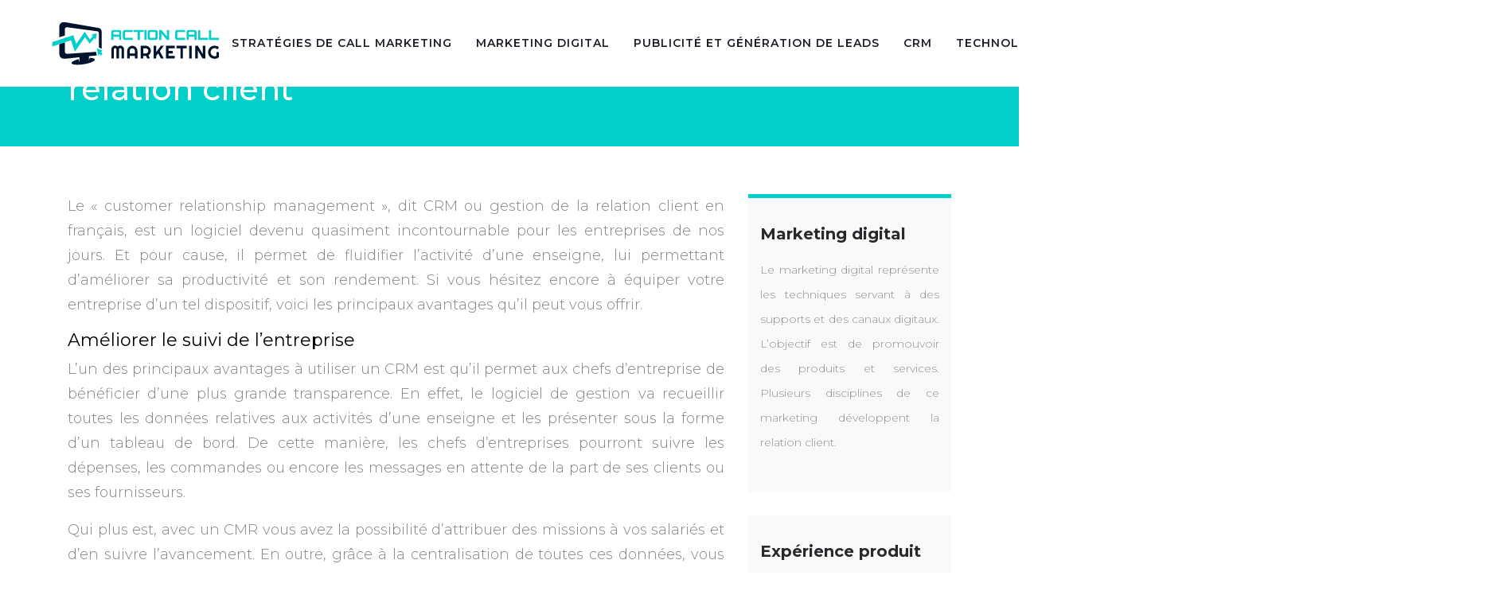

--- FILE ---
content_type: text/html; charset=UTF-8
request_url: https://www.action-call-marketing.com/3-avantages-d-utiliser-un-crm-pour-optimiser-la-relation-client/
body_size: 8701
content:
<!DOCTYPE html>
<html>
<head lang="fr-FR">
<meta charset="UTF-8">
<meta name="viewport" content="width=device-width">
<link rel="shortcut icon" href="https://www.action-call-marketing.com/wp-content/uploads/2022/02/action-call-marketing-favicon.svg" /><link val="xtra-agency" ver="v 3.18.4" />
<meta name='robots' content='max-image-preview:large' />
<link rel='dns-prefetch' href='//fonts.googleapis.com' />
<link rel='dns-prefetch' href='//stackpath.bootstrapcdn.com' />
<title>Les principaux avantages de recourir à un CRM</title><meta name="description" content="Les logiciels de relation client ont le vent en poupe en ce moment. Et pour cause, ils offrent des avantages non négligeables aux entreprises."><link rel="alternate" title="oEmbed (JSON)" type="application/json+oembed" href="https://www.action-call-marketing.com/wp-json/oembed/1.0/embed?url=https%3A%2F%2Fwww.action-call-marketing.com%2F3-avantages-d-utiliser-un-crm-pour-optimiser-la-relation-client%2F" />
<link rel="alternate" title="oEmbed (XML)" type="text/xml+oembed" href="https://www.action-call-marketing.com/wp-json/oembed/1.0/embed?url=https%3A%2F%2Fwww.action-call-marketing.com%2F3-avantages-d-utiliser-un-crm-pour-optimiser-la-relation-client%2F&#038;format=xml" />
<style id='wp-img-auto-sizes-contain-inline-css' type='text/css'>
img:is([sizes=auto i],[sizes^="auto," i]){contain-intrinsic-size:3000px 1500px}
/*# sourceURL=wp-img-auto-sizes-contain-inline-css */
</style>
<style id='wp-block-library-inline-css' type='text/css'>
:root{--wp-block-synced-color:#7a00df;--wp-block-synced-color--rgb:122,0,223;--wp-bound-block-color:var(--wp-block-synced-color);--wp-editor-canvas-background:#ddd;--wp-admin-theme-color:#007cba;--wp-admin-theme-color--rgb:0,124,186;--wp-admin-theme-color-darker-10:#006ba1;--wp-admin-theme-color-darker-10--rgb:0,107,160.5;--wp-admin-theme-color-darker-20:#005a87;--wp-admin-theme-color-darker-20--rgb:0,90,135;--wp-admin-border-width-focus:2px}@media (min-resolution:192dpi){:root{--wp-admin-border-width-focus:1.5px}}.wp-element-button{cursor:pointer}:root .has-very-light-gray-background-color{background-color:#eee}:root .has-very-dark-gray-background-color{background-color:#313131}:root .has-very-light-gray-color{color:#eee}:root .has-very-dark-gray-color{color:#313131}:root .has-vivid-green-cyan-to-vivid-cyan-blue-gradient-background{background:linear-gradient(135deg,#00d084,#0693e3)}:root .has-purple-crush-gradient-background{background:linear-gradient(135deg,#34e2e4,#4721fb 50%,#ab1dfe)}:root .has-hazy-dawn-gradient-background{background:linear-gradient(135deg,#faaca8,#dad0ec)}:root .has-subdued-olive-gradient-background{background:linear-gradient(135deg,#fafae1,#67a671)}:root .has-atomic-cream-gradient-background{background:linear-gradient(135deg,#fdd79a,#004a59)}:root .has-nightshade-gradient-background{background:linear-gradient(135deg,#330968,#31cdcf)}:root .has-midnight-gradient-background{background:linear-gradient(135deg,#020381,#2874fc)}:root{--wp--preset--font-size--normal:16px;--wp--preset--font-size--huge:42px}.has-regular-font-size{font-size:1em}.has-larger-font-size{font-size:2.625em}.has-normal-font-size{font-size:var(--wp--preset--font-size--normal)}.has-huge-font-size{font-size:var(--wp--preset--font-size--huge)}.has-text-align-center{text-align:center}.has-text-align-left{text-align:left}.has-text-align-right{text-align:right}.has-fit-text{white-space:nowrap!important}#end-resizable-editor-section{display:none}.aligncenter{clear:both}.items-justified-left{justify-content:flex-start}.items-justified-center{justify-content:center}.items-justified-right{justify-content:flex-end}.items-justified-space-between{justify-content:space-between}.screen-reader-text{border:0;clip-path:inset(50%);height:1px;margin:-1px;overflow:hidden;padding:0;position:absolute;width:1px;word-wrap:normal!important}.screen-reader-text:focus{background-color:#ddd;clip-path:none;color:#444;display:block;font-size:1em;height:auto;left:5px;line-height:normal;padding:15px 23px 14px;text-decoration:none;top:5px;width:auto;z-index:100000}html :where(.has-border-color){border-style:solid}html :where([style*=border-top-color]){border-top-style:solid}html :where([style*=border-right-color]){border-right-style:solid}html :where([style*=border-bottom-color]){border-bottom-style:solid}html :where([style*=border-left-color]){border-left-style:solid}html :where([style*=border-width]){border-style:solid}html :where([style*=border-top-width]){border-top-style:solid}html :where([style*=border-right-width]){border-right-style:solid}html :where([style*=border-bottom-width]){border-bottom-style:solid}html :where([style*=border-left-width]){border-left-style:solid}html :where(img[class*=wp-image-]){height:auto;max-width:100%}:where(figure){margin:0 0 1em}html :where(.is-position-sticky){--wp-admin--admin-bar--position-offset:var(--wp-admin--admin-bar--height,0px)}@media screen and (max-width:600px){html :where(.is-position-sticky){--wp-admin--admin-bar--position-offset:0px}}

/*# sourceURL=wp-block-library-inline-css */
</style><style id='global-styles-inline-css' type='text/css'>
:root{--wp--preset--aspect-ratio--square: 1;--wp--preset--aspect-ratio--4-3: 4/3;--wp--preset--aspect-ratio--3-4: 3/4;--wp--preset--aspect-ratio--3-2: 3/2;--wp--preset--aspect-ratio--2-3: 2/3;--wp--preset--aspect-ratio--16-9: 16/9;--wp--preset--aspect-ratio--9-16: 9/16;--wp--preset--color--black: #000000;--wp--preset--color--cyan-bluish-gray: #abb8c3;--wp--preset--color--white: #ffffff;--wp--preset--color--pale-pink: #f78da7;--wp--preset--color--vivid-red: #cf2e2e;--wp--preset--color--luminous-vivid-orange: #ff6900;--wp--preset--color--luminous-vivid-amber: #fcb900;--wp--preset--color--light-green-cyan: #7bdcb5;--wp--preset--color--vivid-green-cyan: #00d084;--wp--preset--color--pale-cyan-blue: #8ed1fc;--wp--preset--color--vivid-cyan-blue: #0693e3;--wp--preset--color--vivid-purple: #9b51e0;--wp--preset--gradient--vivid-cyan-blue-to-vivid-purple: linear-gradient(135deg,rgb(6,147,227) 0%,rgb(155,81,224) 100%);--wp--preset--gradient--light-green-cyan-to-vivid-green-cyan: linear-gradient(135deg,rgb(122,220,180) 0%,rgb(0,208,130) 100%);--wp--preset--gradient--luminous-vivid-amber-to-luminous-vivid-orange: linear-gradient(135deg,rgb(252,185,0) 0%,rgb(255,105,0) 100%);--wp--preset--gradient--luminous-vivid-orange-to-vivid-red: linear-gradient(135deg,rgb(255,105,0) 0%,rgb(207,46,46) 100%);--wp--preset--gradient--very-light-gray-to-cyan-bluish-gray: linear-gradient(135deg,rgb(238,238,238) 0%,rgb(169,184,195) 100%);--wp--preset--gradient--cool-to-warm-spectrum: linear-gradient(135deg,rgb(74,234,220) 0%,rgb(151,120,209) 20%,rgb(207,42,186) 40%,rgb(238,44,130) 60%,rgb(251,105,98) 80%,rgb(254,248,76) 100%);--wp--preset--gradient--blush-light-purple: linear-gradient(135deg,rgb(255,206,236) 0%,rgb(152,150,240) 100%);--wp--preset--gradient--blush-bordeaux: linear-gradient(135deg,rgb(254,205,165) 0%,rgb(254,45,45) 50%,rgb(107,0,62) 100%);--wp--preset--gradient--luminous-dusk: linear-gradient(135deg,rgb(255,203,112) 0%,rgb(199,81,192) 50%,rgb(65,88,208) 100%);--wp--preset--gradient--pale-ocean: linear-gradient(135deg,rgb(255,245,203) 0%,rgb(182,227,212) 50%,rgb(51,167,181) 100%);--wp--preset--gradient--electric-grass: linear-gradient(135deg,rgb(202,248,128) 0%,rgb(113,206,126) 100%);--wp--preset--gradient--midnight: linear-gradient(135deg,rgb(2,3,129) 0%,rgb(40,116,252) 100%);--wp--preset--font-size--small: 13px;--wp--preset--font-size--medium: 20px;--wp--preset--font-size--large: 36px;--wp--preset--font-size--x-large: 42px;--wp--preset--spacing--20: 0.44rem;--wp--preset--spacing--30: 0.67rem;--wp--preset--spacing--40: 1rem;--wp--preset--spacing--50: 1.5rem;--wp--preset--spacing--60: 2.25rem;--wp--preset--spacing--70: 3.38rem;--wp--preset--spacing--80: 5.06rem;--wp--preset--shadow--natural: 6px 6px 9px rgba(0, 0, 0, 0.2);--wp--preset--shadow--deep: 12px 12px 50px rgba(0, 0, 0, 0.4);--wp--preset--shadow--sharp: 6px 6px 0px rgba(0, 0, 0, 0.2);--wp--preset--shadow--outlined: 6px 6px 0px -3px rgb(255, 255, 255), 6px 6px rgb(0, 0, 0);--wp--preset--shadow--crisp: 6px 6px 0px rgb(0, 0, 0);}:where(.is-layout-flex){gap: 0.5em;}:where(.is-layout-grid){gap: 0.5em;}body .is-layout-flex{display: flex;}.is-layout-flex{flex-wrap: wrap;align-items: center;}.is-layout-flex > :is(*, div){margin: 0;}body .is-layout-grid{display: grid;}.is-layout-grid > :is(*, div){margin: 0;}:where(.wp-block-columns.is-layout-flex){gap: 2em;}:where(.wp-block-columns.is-layout-grid){gap: 2em;}:where(.wp-block-post-template.is-layout-flex){gap: 1.25em;}:where(.wp-block-post-template.is-layout-grid){gap: 1.25em;}.has-black-color{color: var(--wp--preset--color--black) !important;}.has-cyan-bluish-gray-color{color: var(--wp--preset--color--cyan-bluish-gray) !important;}.has-white-color{color: var(--wp--preset--color--white) !important;}.has-pale-pink-color{color: var(--wp--preset--color--pale-pink) !important;}.has-vivid-red-color{color: var(--wp--preset--color--vivid-red) !important;}.has-luminous-vivid-orange-color{color: var(--wp--preset--color--luminous-vivid-orange) !important;}.has-luminous-vivid-amber-color{color: var(--wp--preset--color--luminous-vivid-amber) !important;}.has-light-green-cyan-color{color: var(--wp--preset--color--light-green-cyan) !important;}.has-vivid-green-cyan-color{color: var(--wp--preset--color--vivid-green-cyan) !important;}.has-pale-cyan-blue-color{color: var(--wp--preset--color--pale-cyan-blue) !important;}.has-vivid-cyan-blue-color{color: var(--wp--preset--color--vivid-cyan-blue) !important;}.has-vivid-purple-color{color: var(--wp--preset--color--vivid-purple) !important;}.has-black-background-color{background-color: var(--wp--preset--color--black) !important;}.has-cyan-bluish-gray-background-color{background-color: var(--wp--preset--color--cyan-bluish-gray) !important;}.has-white-background-color{background-color: var(--wp--preset--color--white) !important;}.has-pale-pink-background-color{background-color: var(--wp--preset--color--pale-pink) !important;}.has-vivid-red-background-color{background-color: var(--wp--preset--color--vivid-red) !important;}.has-luminous-vivid-orange-background-color{background-color: var(--wp--preset--color--luminous-vivid-orange) !important;}.has-luminous-vivid-amber-background-color{background-color: var(--wp--preset--color--luminous-vivid-amber) !important;}.has-light-green-cyan-background-color{background-color: var(--wp--preset--color--light-green-cyan) !important;}.has-vivid-green-cyan-background-color{background-color: var(--wp--preset--color--vivid-green-cyan) !important;}.has-pale-cyan-blue-background-color{background-color: var(--wp--preset--color--pale-cyan-blue) !important;}.has-vivid-cyan-blue-background-color{background-color: var(--wp--preset--color--vivid-cyan-blue) !important;}.has-vivid-purple-background-color{background-color: var(--wp--preset--color--vivid-purple) !important;}.has-black-border-color{border-color: var(--wp--preset--color--black) !important;}.has-cyan-bluish-gray-border-color{border-color: var(--wp--preset--color--cyan-bluish-gray) !important;}.has-white-border-color{border-color: var(--wp--preset--color--white) !important;}.has-pale-pink-border-color{border-color: var(--wp--preset--color--pale-pink) !important;}.has-vivid-red-border-color{border-color: var(--wp--preset--color--vivid-red) !important;}.has-luminous-vivid-orange-border-color{border-color: var(--wp--preset--color--luminous-vivid-orange) !important;}.has-luminous-vivid-amber-border-color{border-color: var(--wp--preset--color--luminous-vivid-amber) !important;}.has-light-green-cyan-border-color{border-color: var(--wp--preset--color--light-green-cyan) !important;}.has-vivid-green-cyan-border-color{border-color: var(--wp--preset--color--vivid-green-cyan) !important;}.has-pale-cyan-blue-border-color{border-color: var(--wp--preset--color--pale-cyan-blue) !important;}.has-vivid-cyan-blue-border-color{border-color: var(--wp--preset--color--vivid-cyan-blue) !important;}.has-vivid-purple-border-color{border-color: var(--wp--preset--color--vivid-purple) !important;}.has-vivid-cyan-blue-to-vivid-purple-gradient-background{background: var(--wp--preset--gradient--vivid-cyan-blue-to-vivid-purple) !important;}.has-light-green-cyan-to-vivid-green-cyan-gradient-background{background: var(--wp--preset--gradient--light-green-cyan-to-vivid-green-cyan) !important;}.has-luminous-vivid-amber-to-luminous-vivid-orange-gradient-background{background: var(--wp--preset--gradient--luminous-vivid-amber-to-luminous-vivid-orange) !important;}.has-luminous-vivid-orange-to-vivid-red-gradient-background{background: var(--wp--preset--gradient--luminous-vivid-orange-to-vivid-red) !important;}.has-very-light-gray-to-cyan-bluish-gray-gradient-background{background: var(--wp--preset--gradient--very-light-gray-to-cyan-bluish-gray) !important;}.has-cool-to-warm-spectrum-gradient-background{background: var(--wp--preset--gradient--cool-to-warm-spectrum) !important;}.has-blush-light-purple-gradient-background{background: var(--wp--preset--gradient--blush-light-purple) !important;}.has-blush-bordeaux-gradient-background{background: var(--wp--preset--gradient--blush-bordeaux) !important;}.has-luminous-dusk-gradient-background{background: var(--wp--preset--gradient--luminous-dusk) !important;}.has-pale-ocean-gradient-background{background: var(--wp--preset--gradient--pale-ocean) !important;}.has-electric-grass-gradient-background{background: var(--wp--preset--gradient--electric-grass) !important;}.has-midnight-gradient-background{background: var(--wp--preset--gradient--midnight) !important;}.has-small-font-size{font-size: var(--wp--preset--font-size--small) !important;}.has-medium-font-size{font-size: var(--wp--preset--font-size--medium) !important;}.has-large-font-size{font-size: var(--wp--preset--font-size--large) !important;}.has-x-large-font-size{font-size: var(--wp--preset--font-size--x-large) !important;}
/*# sourceURL=global-styles-inline-css */
</style>

<style id='classic-theme-styles-inline-css' type='text/css'>
/*! This file is auto-generated */
.wp-block-button__link{color:#fff;background-color:#32373c;border-radius:9999px;box-shadow:none;text-decoration:none;padding:calc(.667em + 2px) calc(1.333em + 2px);font-size:1.125em}.wp-block-file__button{background:#32373c;color:#fff;text-decoration:none}
/*# sourceURL=/wp-includes/css/classic-themes.min.css */
</style>
<link rel='stylesheet' id='sow-image-default-4e6925654b7a-css' href='https://www.action-call-marketing.com/wp-content/uploads/siteorigin-widgets/sow-image-default-4e6925654b7a.css?ver=8e6fab0b82e86c32205118a49f6ff48e' type='text/css' media='all' />
<link rel='stylesheet' id='sow-google-font-montserrat-css' href='https://fonts.googleapis.com/css?family=Montserrat%3A700&#038;ver=8e6fab0b82e86c32205118a49f6ff48e' type='text/css' media='all' />
<link rel='stylesheet' id='sow-headline-default-44526dd6605a-css' href='https://www.action-call-marketing.com/wp-content/uploads/siteorigin-widgets/sow-headline-default-44526dd6605a.css?ver=8e6fab0b82e86c32205118a49f6ff48e' type='text/css' media='all' />
<link rel='stylesheet' id='default-css' href='https://www.action-call-marketing.com/wp-content/themes/factory-templates-3/style.css?ver=8e6fab0b82e86c32205118a49f6ff48e' type='text/css' media='all' />
<link rel='stylesheet' id='bootstrap4-css' href='https://www.action-call-marketing.com/wp-content/themes/factory-templates-3/css/bootstrap4/bootstrap.min.css?ver=8e6fab0b82e86c32205118a49f6ff48e' type='text/css' media='all' />
<link rel='stylesheet' id='font-awesome-css' href='https://stackpath.bootstrapcdn.com/font-awesome/4.7.0/css/font-awesome.min.css?ver=8e6fab0b82e86c32205118a49f6ff48e' type='text/css' media='all' />
<link rel='stylesheet' id='global-css' href='https://www.action-call-marketing.com/wp-content/themes/factory-templates-3/css/global.css?ver=8e6fab0b82e86c32205118a49f6ff48e' type='text/css' media='all' />
<link rel='stylesheet' id='style-css' href='https://www.action-call-marketing.com/wp-content/themes/factory-templates-3/css/template.css?ver=8e6fab0b82e86c32205118a49f6ff48e' type='text/css' media='all' />
<link rel='stylesheet' id='animate-css-css' href='https://www.action-call-marketing.com/wp-content/themes/factory-templates-3/includes/admin/css/animate.min.css?ver=8e6fab0b82e86c32205118a49f6ff48e' type='text/css' media='all' />
<script type="text/javascript" src="https://www.action-call-marketing.com/wp-content/themes/factory-templates-3/js/jquery.min.js?ver=8e6fab0b82e86c32205118a49f6ff48e" id="jquery-js"></script>
<link rel="https://api.w.org/" href="https://www.action-call-marketing.com/wp-json/" /><link rel="alternate" title="JSON" type="application/json" href="https://www.action-call-marketing.com/wp-json/wp/v2/posts/368" /><link rel="EditURI" type="application/rsd+xml" title="RSD" href="https://www.action-call-marketing.com/xmlrpc.php?rsd" />
<link rel="canonical" href="https://www.action-call-marketing.com/3-avantages-d-utiliser-un-crm-pour-optimiser-la-relation-client/" />
<link rel='shortlink' href='https://www.action-call-marketing.com/?p=368' />
<meta name="google-site-verification" content="7kLxGN3SHy0sElGYTZV8_cmAcXgLveF4jcBTUxS11-0" />
<style type="text/css">
  
.default_color_background,.menu-bars{background-color : #16D3CD }
.default_color_text,a,h1 span,h2 span,h3 span,h4 span,h5 span,h6 span{color :#16D3CD }
.navigation li a,.navigation li.disabled,.navigation li.active a,.owl-dots .owl-dot.active span,.owl-dots .owl-dot:hover span{background-color: #16D3CD;}
.block-spc{border-color:#16D3CD}
.default_color_border{border-color : #16D3CD }
.fa-bars,.overlay-nav .close{color: #16D3CD;}
nav li a:after{background-color: #16D3CD;}
a{color : #16D3CD }
a:hover{color : #039691 }
.archive h2 a{color :#1d1f28}
.main-menu,.bottom-menu{background-color:#ffffff;}
body:not(.home) .main-menu{position: absolute;}
@media (max-width: 1199px){.main-menu{background-color:#ffffff;}}
.sub-menu,.sliding-menu{background-color:#1d1f28;}
.main-menu{box-shadow: none;-moz-box-shadow: none;-webkit-box-shadow: none;}
.main-menu{padding : 0px 0px }
.main-menu.scrolling-down{padding : 0px 0px!important; }
.main-menu.scrolling-down{-webkit-box-shadow: 0 2px 13px 0 rgba(0, 0, 0, .1);-moz-box-shadow: 0 2px 13px 0 rgba(0, 0, 0, .1);box-shadow: 0 2px 13px 0 rgba(0, 0, 0, .1);}   
nav li a{font-size:14px;}
nav li a{line-height:90px;}
nav li a{color:#1d1f28!important;}
.sub-menu a,.sliding-menu a{color:#666666!important;}
.archive h1{color:#ffffff!important;}
.archive h1,.single h1{text-align:left!important;}
.single h1{color:#ffffff!important;}
.archive .readmore{background-color:#02CFC9;}
.archive .readmore{color:#ffffff;}
.archive .readmore:hover{background-color:#111111;}
.archive .readmore:hover{color:#ffffff;}
.archive .readmore{padding:10px 18px;}
.scrolling-down .logo-main{display: none;}
.scrolling-down .logo-sticky{display:inline-block;}
.home .post-content p a{color:#16D3CD}
.home .post-content p a:hover{color:#039691}
.subheader{padding:40px 0px}
.fixed-top{position:absolute;}  
footer{padding:170px 0 0px}
footer #back_to_top{background-color:#1d1f28;}
footer #back_to_top i{color:#ffffff;}
footer #back_to_top {padding:4px 10px 4px;}
.single h2{font-size:22px!important}    
.single h3{font-size:18px!important}    
.single h4{font-size:15px!important}    
.single h5{font-size:15px!important}    
.single h6{font-size:15px!important}    
@media(max-width: 1024px){.main-menu.scrolling-down{position: fixed !important;}}
</style>
<link rel='stylesheet' id='sow-headline-default-23ed19326fa3-css' href='https://www.action-call-marketing.com/wp-content/uploads/siteorigin-widgets/sow-headline-default-23ed19326fa3.css?ver=8e6fab0b82e86c32205118a49f6ff48e' type='text/css' media='all' />
<link rel='stylesheet' id='siteorigin-panels-front-css' href='https://www.action-call-marketing.com/wp-content/plugins/siteorigin-panels/css/front-flex.min.css?ver=8e6fab0b82e86c32205118a49f6ff48e' type='text/css' media='all' />
</head>
<body class="wp-singular post-template-default single single-post postid-368 single-format-standard wp-theme-factory-templates-3 catid-9 " style="">	
<div class="normal-menu menu-to-right main-menu fixed-top">	
<div class="container-fluid pl-5 pr-5">

<nav class="navbar navbar-expand-xl pl-0 pr-0">

<a id="logo" href="https://www.action-call-marketing.com">
<img class="logo-main" src="https://www.action-call-marketing.com/wp-content/uploads/2022/02/action-call-marketing-logo-1.svg" alt="logo">
<img class="logo-sticky" src="https://www.action-call-marketing.com/wp-content/uploads/2022/02/action-call-marketing-logo-scroll.svg" alt="logo"></a>
	


<button class="navbar-toggler" type="button" data-toggle="collapse" data-target="#navbarsExample06" aria-controls="navbarsExample06" aria-expanded="false" aria-label="Toggle navigation">
<span class="navbar-toggler-icon">
<div class="menu_btn">	
<div class="menu-bars"></div>
<div class="menu-bars"></div>
<div class="menu-bars"></div>
</div>
</span>
</button> 
<div class="collapse navbar-collapse" id="navbarsExample06">
<ul id="main-menu" class="navbar-nav ml-auto"><li id="menu-item-417" class="menu-item menu-item-type-taxonomy menu-item-object-category"><a href="https://www.action-call-marketing.com/strategies-de-call-marketing/">Stratégies de call marketing</a></li>
<li id="menu-item-418" class="menu-item menu-item-type-taxonomy menu-item-object-category"><a href="https://www.action-call-marketing.com/marketing-digital/">Marketing digital</a></li>
<li id="menu-item-419" class="menu-item menu-item-type-taxonomy menu-item-object-category"><a href="https://www.action-call-marketing.com/publicite-et-generation-de-leads/">Publicité et génération de leads</a></li>
<li id="menu-item-420" class="menu-item menu-item-type-taxonomy menu-item-object-category current-post-ancestor current-menu-parent current-post-parent"><a href="https://www.action-call-marketing.com/crm/">CRM</a></li>
<li id="menu-item-421" class="menu-item menu-item-type-taxonomy menu-item-object-category"><a href="https://www.action-call-marketing.com/technologies-marketing/">Technologies marketing</a></li>
<li id="menu-item-422" class="menu-item menu-item-type-taxonomy menu-item-object-category"><a href="https://www.action-call-marketing.com/ux-et-design/">UX et Design</a></li>
<li id="menu-item-423" class="menu-item menu-item-type-taxonomy menu-item-object-category"><a href="https://www.action-call-marketing.com/vente-et-negociation/">Vente et négociation</a></li>
<li id="menu-item-424" class="menu-item menu-item-type-taxonomy menu-item-object-category"><a href="https://www.action-call-marketing.com/blog/">Blog</a></li>
</ul></div>
</nav>
</div>
</div>
<div class="main">
	<div class="subheader" style="background-position:center;background-color:#02CFC9">
<div id="mask" style=""></div>	<div class="container"><h1 class="title">3 avantages d&rsquo;utiliser un CRM pour optimiser la relation client</h1></div>
</div>
<div class="container">
<div class="row">
<div class="post-data col-md-9 col-lg-9 col-xs-12">
<div class="blog-post-content">
<p>Le « customer relationship management », dit CRM ou gestion de la relation client en français, est un logiciel devenu quasiment incontournable pour les entreprises de nos jours. Et pour cause, il permet de fluidifier l’activité d’une enseigne, lui permettant d’améliorer sa productivité et son rendement. Si vous hésitez encore à équiper votre entreprise d’un tel dispositif, voici les principaux avantages qu’il peut vous offrir.</p>
<h2>Améliorer le suivi de l’entreprise</h2>
<p>L’un des principaux avantages à utiliser un CRM est qu’il permet aux chefs d’entreprise de bénéficier d’une plus grande transparence. En effet, le logiciel de gestion va recueillir toutes les données relatives aux activités d’une enseigne et les présenter sous la forme d’un tableau de bord. De cette manière, les chefs d’entreprises pourront suivre les dépenses, les commandes ou encore les messages en attente de la part de ses clients ou ses fournisseurs.</p>
<p>Qui plus est, avec un CMR vous avez la possibilité d’attribuer des missions à vos salariés et d’en suivre l’avancement. En outre, grâce à la centralisation de toutes ces données, vous pouvez piloter plus facilement votre entreprise.</p>
<h2>Améliorer la cohésion et la productivité</h2>
<p>Toutes les données recueillies et centralisées par le CMR ne sont pas uniquement accessibles aux entreprises. Les salariés peuvent également les consulter, mis à part certaines informations comme le budget sauf si le chef d’entreprise les y autorise. Cela permet d’améliorer la cohésion d’équipe. En disposant de toutes ces données, les salariés peuvent mieux s’organiser sur l’attribution des missions à effectuer par chacun.</p>
<p>De plus, un employé pourra lui aussi suivre, via CMR, l’avancement du travail de ses collaborateurs, et planifier en conséquence ses tâches pour le lendemain ou la semaine à venir. Avoir une meilleure cohésion d’équipe est d’autant plus bénéfique à une entreprise, car cela permettra d’améliorer la productivité et donc les rendements.</p>
<h2>Améliorer la relation client et les campagnes marketing</h2>
<p>Le CRM peut aussi avoir un rôle important à jouer en ce qui concerne la relation client et le marketing. Le logiciel va collecter toutes les précédentes interactions entre l’entreprise et ses sociétaires. De cette manière, lorsque ces derniers appellent pour résoudre un problème, l’équipe chargée de relation client pourra accéder à la dernière conversation pour éviter aux clients de se répéter. De plus, la résolution de ces problèmes est enregistrée par le CRM et sera automatiquement proposée à l’équipe en charge de la relation client si un conflit du genre venait à se reproduire.</p>
<p>S’agissant du marketing, ce logiciel de gestion permet aussi d’avoir plus de clarté sur les performances d’une campagne marketing. En effet, le CRM procède à une analyse approfondie des résultats clés tels que les taux de clics, les taux de rebond ou encore les données démographiques. Ces informations permettront aux chefs d’entreprise de restructurer leur campagne marketing en conséquence.</p>






<div class="row nav-post-cat"><div class="col-6"><a href="https://www.action-call-marketing.com/paypal-frais-calcul-comment-anticiper-les-couts-pour-vos-clients/"><i class="fa fa-arrow-left" aria-hidden="true"></i>Paypal frais calcul : comment anticiper les coûts pour vos clients ?</a></div><div class="col-6"><a href="https://www.action-call-marketing.com/automate-industriel-quels-enjeux-pour-la-securite-des-donnees-clients/"><i class="fa fa-arrow-left" aria-hidden="true"></i>Automate industriel : quels enjeux pour la sécurité des données clients ?</a></div></div>
	
</div>


</div>
<div class="col-md-3 col-xs-12 col-lg-3">
<div class="sidebar">
<div class="widget-area">
<div class="widget_sidebar"><div id="pl-w6217825b08278"  class="panel-layout" ><div id="pg-w6217825b08278-0"  class="panel-grid panel-has-style" ><div class="sidebar1 panel-row-style panel-row-style-for-w6217825b08278-0" ><div id="pgc-w6217825b08278-0-0"  class="panel-grid-cell" ><div id="panel-w6217825b08278-0-0-0" class="so-panel widget widget_sow-headline panel-first-child" data-index="0" ><div class="remove-margin-bottom panel-widget-style panel-widget-style-for-w6217825b08278-0-0-0" ><div
			
			class="so-widget-sow-headline so-widget-sow-headline-default-23ed19326fa3"
			
		><div class="sow-headline-container ">
							<p class="sow-headline">
						Marketing digital						</p>
						</div>
</div></div></div><div id="panel-w6217825b08278-0-0-1" class="so-panel widget widget_text panel-last-child" data-index="1" ><div class="panel-widget-style panel-widget-style-for-w6217825b08278-0-0-1" >			<div class="textwidget"><p>Le marketing digital représente les techniques servant à des supports et des canaux digitaux. L’objectif est de promouvoir des produits et services. Plusieurs disciplines de ce marketing développent la relation client.</p>
</div>
		</div></div></div></div></div></div></div><div class="widget_sidebar"><div id="pl-w6217825b0b0b3"  class="panel-layout" ><div id="pg-w6217825b0b0b3-0"  class="panel-grid panel-has-style" ><div class="sidebar2 panel-row-style panel-row-style-for-w6217825b0b0b3-0" ><div id="pgc-w6217825b0b0b3-0-0"  class="panel-grid-cell" ><div id="panel-w6217825b0b0b3-0-0-0" class="so-panel widget widget_sow-headline panel-first-child" data-index="0" ><div class="remove-margin-bottom panel-widget-style panel-widget-style-for-w6217825b0b0b3-0-0-0" ><div
			
			class="so-widget-sow-headline so-widget-sow-headline-default-23ed19326fa3"
			
		><div class="sow-headline-container ">
							<p class="sow-headline">
						Expérience produit						</p>
						</div>
</div></div></div><div id="panel-w6217825b0b0b3-0-0-1" class="so-panel widget widget_text panel-last-child" data-index="1" ><div class="panel-widget-style panel-widget-style-for-w6217825b0b0b3-0-0-1" >			<div class="textwidget"><p>Devenue un point essentiel de l’UX, l’expérience produit regroupe le résultat des interactions réalisées par le prospect au niveau du produit. Cette stratégie marketing est une philosophie d’innovation et de développement.</p>
</div>
		</div></div></div></div></div></div></div><div class="widget_sidebar"><div id="pl-w6217825b0c29c"  class="panel-layout" ><div id="pg-w6217825b0c29c-0"  class="panel-grid panel-has-style" ><div class="sidebar2 panel-row-style panel-row-style-for-w6217825b0c29c-0" ><div id="pgc-w6217825b0c29c-0-0"  class="panel-grid-cell" ><div id="panel-w6217825b0c29c-0-0-0" class="so-panel widget widget_sow-headline panel-first-child" data-index="0" ><div class="remove-margin-bottom panel-widget-style panel-widget-style-for-w6217825b0c29c-0-0-0" ><div
			
			class="so-widget-sow-headline so-widget-sow-headline-default-23ed19326fa3"
			
		><div class="sow-headline-container ">
							<p class="sow-headline">
						Marketing &amp; sales						</p>
						</div>
</div></div></div><div id="panel-w6217825b0c29c-0-0-1" class="so-panel widget widget_text panel-last-child" data-index="1" ><div class="panel-widget-style panel-widget-style-for-w6217825b0c29c-0-0-1" >			<div class="textwidget"><p>Le smarketing est la contraction obtenue en combinant deux termes marketing+sales. La solution permettant de maximiser le retour sur investissement consiste à améliorer les stratégies tarifaires et les campagnes.</p>
</div>
		</div></div></div></div></div></div></div>



<style>
	.nav-post-cat .col-6 i{
		display: inline-block;
		position: absolute;
	}
	.nav-post-cat .col-6 a{
		position: relative;
	}
	.nav-post-cat .col-6:nth-child(1) a{
		padding-left: 18px;
		float: left;
	}
	.nav-post-cat .col-6:nth-child(1) i{
		left: 0;
	}
	.nav-post-cat .col-6:nth-child(2) a{
		padding-right: 18px;
		float: right;
	}
	.nav-post-cat .col-6:nth-child(2) i{
		transform: rotate(180deg);
		right: 0;
	}
	.nav-post-cat .col-6:nth-child(2){
		text-align: right;
	}
</style>




</div>
</div>
</div>
<script type="text/javascript">
$(document).ready(function() {
$( ".blog-post-content img" ).on( "click", function() {
var url_img = $(this).attr('src');
$('.img-fullscreen').html("<div><img src='"+url_img+"'></div>");
$('.img-fullscreen').fadeIn();
});
$('.img-fullscreen').on( "click", function() {
$(this).empty();
$('.img-fullscreen').hide();
});
});
</script>
</div>
  


</div>
</div>


<footer  style="background-color:#12141D">
<div class="container widgets">
<div class="row">
<div class="col-md-3 col-xs-12">
<div class="widget_footer"><div
			
			class="so-widget-sow-image so-widget-sow-image-default-4e6925654b7a"
			
		>
<div class="sow-image-container">
		<img 
	src="https://www.action-call-marketing.com/wp-content/uploads/2022/02/action-call-marketing-logo-footer.svg" title="action call marketing logo footer" alt="action call marketing logo footer" decoding="async" 		class="so-widget-image"/>
	</div>

</div></div><div class="widget_footer">			<div class="textwidget"><p class="pt-4" style="font-size: 16px; color: #a7a7a7;">Pour vous démarquer de la concurrence, vous pouvez recourir à différentes stratégies marketing.</p>
</div>
		</div></div>
<div class="col-md-3 col-xs-12">
<div class="widget_footer"><div
			
			class="so-widget-sow-headline so-widget-sow-headline-default-44526dd6605a"
			
		><div class="sow-headline-container ">
							<p class="sow-headline">
						Outils marketing						</p>
											<div class="decoration">
						<div class="decoration-inside"></div>
					</div>
					</div>
</div></div><div class="widget_footer">			<div class="textwidget"><div class="mt-4" style="font-size: 16px; color: #a7a7a7;">
<p><i class="fa fa-chevron-right" aria-hidden="true"></i> CRM</p>
<p><i class="fa fa-chevron-right" aria-hidden="true"></i> Content marketing</p>
<p><i class="fa fa-chevron-right" aria-hidden="true"></i> Référencement naturel</p>
<p><i class="fa fa-chevron-right" aria-hidden="true"></i> Marketing automation</p>
</div>
</div>
		</div></div>
<div class="col-md-3 col-xs-12">
<div class="widget_footer"><div
			
			class="so-widget-sow-headline so-widget-sow-headline-default-44526dd6605a"
			
		><div class="sow-headline-container ">
							<p class="sow-headline">
						Tendances marketing						</p>
											<div class="decoration">
						<div class="decoration-inside"></div>
					</div>
					</div>
</div></div><div class="widget_footer">			<div class="textwidget"><div class="mt-4" style="font-size: 16px; color: #a7a7a7;">
<p><i class="fa fa-chevron-right" aria-hidden="true"></i> Marketing vidéo</p>
<p><i class="fa fa-chevron-right" aria-hidden="true"></i> Recherche vocale</p>
<p><i class="fa fa-chevron-right" aria-hidden="true"></i> Recherche visuelle</p>
<p><i class="fa fa-chevron-right" aria-hidden="true"></i> Automatisation du marketing</p>
</div>
</div>
		</div></div>
<div class="col-md-3 col-xs-12">
<div class="widget_footer"><div
			
			class="so-widget-sow-headline so-widget-sow-headline-default-44526dd6605a"
			
		><div class="sow-headline-container ">
							<p class="sow-headline">
						Techniques du marketing						</p>
											<div class="decoration">
						<div class="decoration-inside"></div>
					</div>
					</div>
</div></div><div class="widget_footer">			<div class="textwidget"><p class="pt-4" style="font-size: 16px; color: #a7a7a7;">Il existe plusieurs techniques marketing efficaces : growth hacking, buzz marketing, marketing direct, relationnel, promotionnel…</p>
</div>
		</div></div>
</div>
</div>
<div class='copyright'>
<div class='container'>
<div class='row'><div class='col-12'>
Analyse de marché et analyse de la concurrence.	
</div>
</div>
</div>
<div class="to-top " id=""><a id='back_to_top'><i class='fa fa-angle-up' aria-hidden='true'></i></a></div></footer>

<script type="speculationrules">
{"prefetch":[{"source":"document","where":{"and":[{"href_matches":"/*"},{"not":{"href_matches":["/wp-*.php","/wp-admin/*","/wp-content/uploads/*","/wp-content/*","/wp-content/plugins/*","/wp-content/themes/factory-templates-3/*","/*\\?(.+)"]}},{"not":{"selector_matches":"a[rel~=\"nofollow\"]"}},{"not":{"selector_matches":".no-prefetch, .no-prefetch a"}}]},"eagerness":"conservative"}]}
</script>
<p class="text-center" style="margin-bottom: 0px"><a href="/plan-du-site/">Plan du site</a></p>	<script>
	jQuery(document).ready(function($){
		'use strict';
		if ( 'function' === typeof WOW ) {
			new WOW().init();
		}
	});
	</script>
	<style media="all" id="siteorigin-panels-layouts-footer">/* Layout w6217825b08278 */ #pgc-w6217825b08278-0-0 { width:100%;width:calc(100% - ( 0 * 30px ) ) } #pl-w6217825b08278 .so-panel { margin-bottom:30px } #pl-w6217825b08278 .so-panel:last-of-type { margin-bottom:0px } #pg-w6217825b08278-0.panel-has-style > .panel-row-style, #pg-w6217825b08278-0.panel-no-style { -webkit-align-items:flex-start;align-items:flex-start } #panel-w6217825b08278-0-0-0> .panel-widget-style { padding:0px 0px 15px 0px } #panel-w6217825b08278-0-0-1> .panel-widget-style { color:#8e8e8e } @media (max-width:780px){ #pg-w6217825b08278-0.panel-no-style, #pg-w6217825b08278-0.panel-has-style > .panel-row-style, #pg-w6217825b08278-0 { -webkit-flex-direction:column;-ms-flex-direction:column;flex-direction:column } #pg-w6217825b08278-0 > .panel-grid-cell , #pg-w6217825b08278-0 > .panel-row-style > .panel-grid-cell { width:100%;margin-right:0 } #pl-w6217825b08278 .panel-grid-cell { padding:0 } #pl-w6217825b08278 .panel-grid .panel-grid-cell-empty { display:none } #pl-w6217825b08278 .panel-grid .panel-grid-cell-mobile-last { margin-bottom:0px }  } /* Layout w6217825b0b0b3 */ #pgc-w6217825b0b0b3-0-0 { width:100%;width:calc(100% - ( 0 * 30px ) ) } #pl-w6217825b0b0b3 .so-panel { margin-bottom:30px } #pl-w6217825b0b0b3 .so-panel:last-of-type { margin-bottom:0px } #pg-w6217825b0b0b3-0.panel-has-style > .panel-row-style, #pg-w6217825b0b0b3-0.panel-no-style { -webkit-align-items:flex-start;align-items:flex-start } #panel-w6217825b0b0b3-0-0-0> .panel-widget-style { padding:0px 0px 15px 0px } #panel-w6217825b0b0b3-0-0-1> .panel-widget-style { color:#8e8e8e } @media (max-width:780px){ #pg-w6217825b0b0b3-0.panel-no-style, #pg-w6217825b0b0b3-0.panel-has-style > .panel-row-style, #pg-w6217825b0b0b3-0 { -webkit-flex-direction:column;-ms-flex-direction:column;flex-direction:column } #pg-w6217825b0b0b3-0 > .panel-grid-cell , #pg-w6217825b0b0b3-0 > .panel-row-style > .panel-grid-cell { width:100%;margin-right:0 } #pl-w6217825b0b0b3 .panel-grid-cell { padding:0 } #pl-w6217825b0b0b3 .panel-grid .panel-grid-cell-empty { display:none } #pl-w6217825b0b0b3 .panel-grid .panel-grid-cell-mobile-last { margin-bottom:0px }  } /* Layout w6217825b0c29c */ #pgc-w6217825b0c29c-0-0 { width:100%;width:calc(100% - ( 0 * 30px ) ) } #pl-w6217825b0c29c .so-panel { margin-bottom:30px } #pl-w6217825b0c29c .so-panel:last-of-type { margin-bottom:0px } #pg-w6217825b0c29c-0.panel-has-style > .panel-row-style, #pg-w6217825b0c29c-0.panel-no-style { -webkit-align-items:flex-start;align-items:flex-start } #panel-w6217825b0c29c-0-0-0> .panel-widget-style { padding:0px 0px 15px 0px } #panel-w6217825b0c29c-0-0-1> .panel-widget-style { color:#8e8e8e } @media (max-width:780px){ #pg-w6217825b0c29c-0.panel-no-style, #pg-w6217825b0c29c-0.panel-has-style > .panel-row-style, #pg-w6217825b0c29c-0 { -webkit-flex-direction:column;-ms-flex-direction:column;flex-direction:column } #pg-w6217825b0c29c-0 > .panel-grid-cell , #pg-w6217825b0c29c-0 > .panel-row-style > .panel-grid-cell { width:100%;margin-right:0 } #pl-w6217825b0c29c .panel-grid-cell { padding:0 } #pl-w6217825b0c29c .panel-grid .panel-grid-cell-empty { display:none } #pl-w6217825b0c29c .panel-grid .panel-grid-cell-mobile-last { margin-bottom:0px }  } </style><script type="text/javascript" src="https://www.action-call-marketing.com/wp-content/themes/factory-templates-3/js/bootstrap.min.js" id="bootstrap4-js"></script>
<script type="text/javascript" src="https://www.action-call-marketing.com/wp-content/themes/factory-templates-3/includes/admin/js/wow.min.js" id="wow-js"></script>
<script type="text/javascript" src="https://www.action-call-marketing.com/wp-content/themes/factory-templates-3/js/rellax.min.js" id="rellax-js"></script>
<script type="text/javascript" src="https://www.action-call-marketing.com/wp-content/themes/factory-templates-3/js/default_script.js" id="default_script-js"></script>



<script type="text/javascript">
jQuery('.remove-margin-bottom').parent(".so-panel").css("margin-bottom","0px");

let calcScrollValue = () => {
  let scrollProgress = document.getElementById("progress");
  let progressValue = document.getElementById("back_to_top");
  let pos = document.documentElement.scrollTop;
  let calcHeight = document.documentElement.scrollHeight - document.documentElement.clientHeight;
  let scrollValue = Math.round((pos * 100) / calcHeight);
  if (pos > 500) {
    progressValue.style.display = "grid";
  } else {
    progressValue.style.display = "none";
  }
  scrollProgress.addEventListener("click", () => {
    document.documentElement.scrollTop = 0;
  });
  scrollProgress.style.background = `conic-gradient( ${scrollValue}%, #fff ${scrollValue}%)`;
};
window.onscroll = calcScrollValue;
window.onload = calcScrollValue;



</script>


<div class="img-fullscreen"></div>

 

</body>
</html>   

--- FILE ---
content_type: text/css
request_url: https://www.action-call-marketing.com/wp-content/uploads/siteorigin-widgets/sow-headline-default-44526dd6605a.css?ver=8e6fab0b82e86c32205118a49f6ff48e
body_size: 195
content:
.so-widget-sow-headline-default-44526dd6605a .sow-headline-container p.sow-headline {
  font-family: Montserrat;
  font-weight: 700;
  
  text-align: left;
  color: #02cfc9;
  line-height: 1.4em;
  font-size: 18px;
  
  
}
@media (max-width: 780px) {
  .so-widget-sow-headline-default-44526dd6605a .sow-headline-container p.sow-headline {
    text-align: left;
  }
}
.so-widget-sow-headline-default-44526dd6605a .sow-headline-container p.sow-headline a {
  color: #02cfc9;
}
.so-widget-sow-headline-default-44526dd6605a .sow-headline-container h3.sow-sub-headline {
  
  text-align: center;
  
  line-height: 1.4em;
  
  
  
}
@media (max-width: 780px) {
  .so-widget-sow-headline-default-44526dd6605a .sow-headline-container h3.sow-sub-headline {
    text-align: center;
  }
}
.so-widget-sow-headline-default-44526dd6605a .sow-headline-container .decoration {
  line-height: 0em;
  text-align: left;
  margin-top: 20px;
  margin-bottom: 20px;
}
@media (max-width: 780px) {
  .so-widget-sow-headline-default-44526dd6605a .sow-headline-container .decoration {
    text-align: left;
  }
}
.so-widget-sow-headline-default-44526dd6605a .sow-headline-container .decoration .decoration-inside {
  height: 1px;
  display: inline-block;
  border-top: 2px solid #02cfc9;
  width: 100%;
  max-width: 40px;
}
.so-widget-sow-headline-default-44526dd6605a .sow-headline-container *:first-child {
  margin-top: 0 !important;
}
.so-widget-sow-headline-default-44526dd6605a .sow-headline-container *:last-child {
  margin-bottom: 0 !important;
}

--- FILE ---
content_type: text/css
request_url: https://www.action-call-marketing.com/wp-content/themes/factory-templates-3/css/template.css?ver=8e6fab0b82e86c32205118a49f6ff48e
body_size: 1045
content:
@import url(https://fonts.googleapis.com/css2?family=Montserrat:wght@100;200;300;400;500;600;700;800;900&display=swap);body{color:#848484;font-family:Montserrat,sans-serif;font-weight:300;font-style:normal;font-size:18px;line-height:31px;color:333}.navbar{padding:0 1rem!important}nav li a{font-weight:600;letter-spacing:1px;text-transform:uppercase;position:relative;-webkit-transition:all .5s ease;transition:all .5s ease;display:inline-block!important}nav li a:before{content:"";position:absolute;left:0;right:0;margin:0 auto;bottom:20%;width:8px;height:8px;border-radius:50%;background:#02cfc9;transform:scaleX(0);transition:all .5s ease}nav li:hover>a:before{transform:scale(1)}.current-menu-item>a{position:relative!important}.current-menu-item>a:after{content:"";position:absolute;left:0;right:0;margin:0 auto;bottom:20%;width:8px;height:8px;border-radius:50%;background:#02cfc9;transform:scaleX(1);transition:all .5s ease}.sliding-menu a,.sub-menu a{line-height:65px!important}.menu-item-has-children:after{top:28px!important;color:#1d1f28;content:"\f107 "!important}.h2,.h3,.h4,.h5,.h6,h2,h3,h4,h5,h6{font-family:Montserrat,sans-serif}.slider{max-height:900px;position:relative}.sous-slider{position:absolute;left:0;right:0;bottom:-2em}.sous-slider img{border-radius:6px}.sect1-box:hover{background-color:#07b0ad!important;transition:all .4s}.sect1-box:hover .sow-headline,.sect1-box:hover p{color:#1d1f28!important;transition:all .4s}.sect1-box:hover .second-image{opacity:1!important}.sect1-box:hover .first-image{opacity:0!important}.section3{position:relative;margin-top:-14em}.content-box{padding:25px 25px 10px 25px!important;background-image:linear-gradient(180deg,rgba(29,31,40,.01),rgba(29,31,40,.63),rgba(29,31,40,.85))}.content-box p{line-height:22px!important;text-align:left!important}.cz_sep_rotatey_bottom{bottom:-1px}.cz_sep2 svg{width:100%;height:100%;left:0}.cz_sep2{position:absolute;z-index:-1;display:grid;width:calc(100% + 1px);margin-bottom:0}.cz_sep_top{top:-2px;transform:rotateX(180deg)}.overlay-box img{border-radius:4px!important}.last-box{position:relative;margin-bottom:-4em}.single h2,.single h3,.single h4,.single h5,.single h6{font-size:24px}.archive .readmore{border-radius:2px;font-weight:600}footer .copyright{border-top:none;padding:30px 50px;margin-top:40px;text-align:center;color:#fff}.sidebar1{border-top:5px solid #02cfc9;padding:30px 15px;background:#f9f9f9;margin-bottom:30px}.sidebar2{padding:30px 15px;background:#f9f9f9;margin-bottom:35px}.sidebar3{padding:35px 15px;background:#f9f9f9;margin-bottom:30px}body:not(.home) .main{padding-bottom:90px;background:#fff}footer #back_to_top{bottom:2%!important;right:2.5%!important}@media screen and (max-width:1366px){.sous-slider{bottom:-6em}}@media screen and (max-width:1024px){nav li a{line-height:65px!important}.navbar{padding:.8rem 1rem!important}.sliding-menu,.sub-menu{background:#f5f5f5!important;margin-left:11px!important;padding-left:11px!important}.menu-item-has-children:after{top:15px!important}.titre-slider .sow-headline{line-height:48px!important;font-size:36px!important}.sous-slider{bottom:2em}.sect1{padding:9% 5% 4% 5%!important}.section3{margin-top:-10em}}@media screen and (max-width:960px){.titre-slider .sow-headline{line-height:38px!important;font-size:26px!important}.full-height{height:116vh!important}.sous-slider{bottom:5em}.sect1{padding:0 5% 4% 5%!important}.section3{margin-top:-7em}.content-box{padding:25px 8px 10px 8px!important}.content-box .heading{font-size:16px!important}footer{padding:140px 0 0!important}}@media screen and (max-width:375px){.full-height{height:100vh!important}.slider{background-position:center 264%!important;max-height:750px}.section3{margin-top:-1em}.content-box{padding:25px 25px 10px 25px!important}.content-box .heading{font-size:22px!important}footer{padding:100px 0 0!important}}

--- FILE ---
content_type: text/css
request_url: https://www.action-call-marketing.com/wp-content/uploads/siteorigin-widgets/sow-headline-default-23ed19326fa3.css?ver=8e6fab0b82e86c32205118a49f6ff48e
body_size: 200
content:
.so-widget-sow-headline-default-23ed19326fa3 .sow-headline-container p.sow-headline {
  font-family: Montserrat;
  font-weight: 700;
  
  text-align: left;
  color: #29282d;
  line-height: 30px;
  font-size: 20px;
  
  
}
@media (max-width: 780px) {
  .so-widget-sow-headline-default-23ed19326fa3 .sow-headline-container p.sow-headline {
    text-align: left;
  }
}
.so-widget-sow-headline-default-23ed19326fa3 .sow-headline-container p.sow-headline a {
  color: #29282d;
}
.so-widget-sow-headline-default-23ed19326fa3 .sow-headline-container h3.sow-sub-headline {
  
  text-align: center;
  
  line-height: 1.4em;
  
  
  
}
@media (max-width: 780px) {
  .so-widget-sow-headline-default-23ed19326fa3 .sow-headline-container h3.sow-sub-headline {
    text-align: center;
  }
}
.so-widget-sow-headline-default-23ed19326fa3 .sow-headline-container .decoration {
  line-height: 0em;
  text-align: center;
  margin-top: 20px;
  margin-bottom: 20px;
}
@media (max-width: 780px) {
  .so-widget-sow-headline-default-23ed19326fa3 .sow-headline-container .decoration {
    text-align: center;
  }
}
.so-widget-sow-headline-default-23ed19326fa3 .sow-headline-container .decoration .decoration-inside {
  height: 1px;
  display: inline-block;
  border-top: 0px none #eeeeee;
  width: 100%;
  max-width: 40%;
}
.so-widget-sow-headline-default-23ed19326fa3 .sow-headline-container *:first-child {
  margin-top: 0 !important;
}
.so-widget-sow-headline-default-23ed19326fa3 .sow-headline-container *:last-child {
  margin-bottom: 0 !important;
}

--- FILE ---
content_type: image/svg+xml
request_url: https://www.action-call-marketing.com/wp-content/uploads/2022/02/action-call-marketing-logo-footer.svg
body_size: 3070
content:
<?xml version="1.0" encoding="utf-8"?>
<!-- Generator: Adobe Illustrator 16.0.0, SVG Export Plug-In . SVG Version: 6.00 Build 0)  -->
<!DOCTYPE svg PUBLIC "-//W3C//DTD SVG 1.1//EN" "http://www.w3.org/Graphics/SVG/1.1/DTD/svg11.dtd">
<svg version="1.1" id="Calque_1" xmlns="http://www.w3.org/2000/svg" xmlns:xlink="http://www.w3.org/1999/xlink" x="0px" y="0px"
	 width="211.75px" height="56.75px" viewBox="0 0 211.75 56.75" enable-background="new 0 0 211.75 56.75" xml:space="preserve">
<path fill-rule="evenodd" clip-rule="evenodd" fill="#FFFFFF" d="M63.626,15.126v20.178l-3.58-1.633V16.054
	c0-1.534-0.643-2.393-1.929-2.578L20.898,8.488c-2.3-0.346-3.444,0.519-3.432,2.596v7.677l-6.918,2.095V8.395
	c-0.124-2.547,0.569-4.32,2.078-5.323c1.397-1.026,3.412-1.304,6.045-0.834l40.725,6.955c1.435,0.247,2.504,0.871,3.209,1.873
	C63.323,12.042,63.664,13.396,63.626,15.126z"/>
<path fill-rule="evenodd" clip-rule="evenodd" fill="#FFFFFF" d="M17.467,27.274v11.479c-0.013,2.064,1.132,3.023,3.432,2.875
	l35.625-2.448l0.945,4.469l-9.792,1.021v5.34l0.947-3.412c0.902,0.1,1.829,0.217,2.781,0.352c2.387,0.311,3.579,0.965,3.579,1.967
	c0,0.964-1.192,1.953-3.579,2.967c-2.571,1.125-5.649,2.003-9.235,2.633c-0.024,0-0.043,0.013-0.055,0.037l-0.465,0.056
	c-3.956,0.655-7.534,0.859-10.737,0.612c-3.387-0.222-5.081-0.914-5.081-2.077c0-1.224,1.694-2.442,5.081-3.653
	c1.2-0.445,2.393-0.853,3.58-1.224l1.075,3.504v-5.859l-16.895,1.817c-2.634,0.26-4.648-0.148-6.045-1.224
	c-1.509-1.126-2.201-2.943-2.078-5.453V29.61L17.467,27.274z"/>
<path fill-rule="evenodd" clip-rule="evenodd" fill="#02CFC9" d="M1.777,32.448v-5.508l26.334-8.604l3.506,10.997l10.831-15.3
	l6.304,9.551l3.858-4.21l-1.743-1.891l6.601-1.521l-1.409,8.234l-1.429-2.299l-6.101,7.121l-5.787-8.438L29.985,38.976l-4.84-14.261
	L1.777,32.448z M62.772,39.402l1.799,2.393l-1.873,2.226l-1.854-2.226l-1.448,2.597l-2.114-9.83l7.511,3.283L62.772,39.402z"/>
<g>
	<g>
		<path fill="#02CFC9" d="M75.663,14.338c0-0.474,0.115-0.905,0.347-1.293c0.232-0.388,0.544-0.697,0.938-0.928
			c0.394-0.232,0.821-0.348,1.284-0.348h7.342c0.474,0,0.905,0.116,1.293,0.348c0.388,0.231,0.7,0.54,0.938,0.928
			c0.236,0.388,0.354,0.819,0.354,1.293v9.928h-2.724v-4.027h-7.082v4.027h-2.689V14.338z M85.435,17.533v-3.056h-7.082v3.056
			H85.435z"/>
		<path fill="#02CFC9" d="M92.706,24.266c-0.474,0-0.904-0.115-1.292-0.347c-0.389-0.232-0.698-0.541-0.929-0.929
			c-0.232-0.388-0.348-0.818-0.348-1.293v-7.359c0-0.474,0.115-0.905,0.348-1.293c0.23-0.388,0.54-0.697,0.929-0.928
			c0.388-0.232,0.818-0.348,1.292-0.348h9.895v2.708h-9.2c-0.184,0-0.326,0.046-0.424,0.139c-0.101,0.093-0.148,0.238-0.148,0.434
			v5.936c0,0.184,0.048,0.327,0.148,0.425c0.098,0.098,0.24,0.146,0.424,0.146h9.2v2.708H92.706z"/>
		<path fill="#02CFC9" d="M108.675,24.266v-9.789h-4.895V11.77h12.496v2.708h-4.896v9.789H108.675z"/>
		<path fill="#02CFC9" d="M117.146,24.266V11.77h2.654v12.496H117.146z"/>
		<path fill="#02CFC9" d="M123.826,24.266c-0.462,0-0.891-0.115-1.284-0.347c-0.393-0.232-0.706-0.543-0.938-0.938
			c-0.23-0.393-0.345-0.821-0.345-1.284v-7.359c0-0.474,0.114-0.905,0.345-1.293c0.232-0.388,0.546-0.697,0.938-0.928
			c0.394-0.232,0.822-0.348,1.284-0.348h7.359c0.464,0,0.887,0.116,1.275,0.348c0.388,0.231,0.699,0.54,0.938,0.928
			c0.236,0.388,0.356,0.819,0.356,1.293v7.359c0,0.463-0.12,0.891-0.356,1.284c-0.238,0.394-0.55,0.706-0.938,0.938
			c-0.389,0.232-0.812,0.347-1.275,0.347H123.826z M131.029,21.558v-7.081h-7.082v7.081H131.029z"/>
		<path fill="#02CFC9" d="M135.662,24.266V11.77h2.777l6.995,8.332V11.77h2.725v12.496h-2.777l-7.028-8.365v8.365H135.662z"/>
		<path fill="#02CFC9" d="M158.26,24.266c-0.474,0-0.905-0.115-1.292-0.347c-0.389-0.232-0.697-0.541-0.93-0.929
			c-0.231-0.388-0.347-0.818-0.347-1.293v-7.359c0-0.474,0.115-0.905,0.347-1.293c0.232-0.388,0.541-0.697,0.93-0.928
			c0.387-0.232,0.818-0.348,1.292-0.348h9.894v2.708h-9.199c-0.186,0-0.327,0.046-0.425,0.139c-0.099,0.093-0.147,0.238-0.147,0.434
			v5.936c0,0.184,0.049,0.327,0.147,0.425c0.098,0.098,0.239,0.146,0.425,0.146h9.199v2.708H158.26z"/>
		<path fill="#02CFC9" d="M169.992,14.338c0-0.474,0.116-0.905,0.349-1.293c0.23-0.388,0.543-0.697,0.937-0.928
			c0.393-0.232,0.82-0.348,1.284-0.348h7.343c0.475,0,0.905,0.116,1.292,0.348c0.389,0.231,0.701,0.54,0.938,0.928
			c0.237,0.388,0.354,0.819,0.354,1.293v9.928h-2.724v-4.027h-7.082v4.027h-2.69V14.338z M179.765,17.533v-3.056h-7.082v3.056
			H179.765z"/>
		<path fill="#02CFC9" d="M184.485,24.266V11.752h2.69v9.806h9.806v2.708H184.485z"/>
		<path fill="#02CFC9" d="M198.006,24.266V11.752h2.691v9.806h9.805v2.708H198.006z"/>
	</g>
	<g>
		<path fill="#FFFFFF" d="M91.615,47.503H88.44V36.138c0-0.222-0.042-0.429-0.128-0.622c-0.085-0.192-0.198-0.36-0.345-0.505
			c-0.144-0.145-0.312-0.257-0.503-0.339c-0.193-0.081-0.401-0.122-0.623-0.122c-0.221,0-0.429,0.041-0.622,0.122
			c-0.191,0.082-0.359,0.194-0.504,0.339c-0.145,0.145-0.257,0.313-0.338,0.505c-0.082,0.193-0.123,0.399-0.123,0.622v11.365h-3.186
			V36.138c0-0.222-0.04-0.429-0.122-0.622c-0.082-0.192-0.194-0.36-0.338-0.505c-0.145-0.145-0.313-0.257-0.505-0.339
			c-0.193-0.081-0.4-0.122-0.622-0.122s-0.43,0.041-0.621,0.122c-0.193,0.082-0.361,0.194-0.506,0.339
			c-0.145,0.145-0.257,0.313-0.338,0.505c-0.082,0.193-0.122,0.399-0.122,0.622v11.365H75.71V36.138c0-0.658,0.124-1.278,0.372-1.86
			c0.248-0.581,0.588-1.087,1.021-1.52c0.433-0.433,0.94-0.773,1.521-1.021c0.581-0.248,1.2-0.372,1.859-0.372
			c0.592,0,1.162,0.105,1.709,0.316c0.548,0.211,1.04,0.517,1.477,0.917c0.437-0.4,0.927-0.706,1.471-0.917s1.111-0.316,1.703-0.316
			c0.658,0,1.278,0.124,1.859,0.372s1.087,0.588,1.521,1.021c0.434,0.433,0.773,0.939,1.021,1.52
			c0.247,0.582,0.372,1.202,0.372,1.86V47.503z"/>
		<path fill="#FFFFFF" d="M108.374,47.503h-3.186v-3.186h-6.371v3.186h-3.175v-9.544c0-0.881,0.166-1.708,0.498-2.481
			c0.335-0.773,0.786-1.448,1.361-2.025c0.572-0.578,1.246-1.033,2.02-1.366c0.772-0.333,1.6-0.499,2.481-0.499
			c0.879,0,1.707,0.167,2.479,0.499c0.774,0.333,1.448,0.788,2.026,1.366c0.577,0.577,1.032,1.252,1.364,2.025
			c0.334,0.773,0.501,1.6,0.501,2.481V47.503z M105.188,41.145v-3.186c0-0.438-0.084-0.849-0.251-1.238
			c-0.166-0.389-0.394-0.728-0.683-1.016c-0.288-0.288-0.627-0.516-1.015-0.682c-0.389-0.167-0.802-0.25-1.237-0.25
			c-0.438,0-0.85,0.083-1.238,0.25c-0.389,0.167-0.728,0.394-1.016,0.682s-0.516,0.627-0.683,1.016s-0.249,0.8-0.249,1.238v3.186
			H105.188z"/>
		<path fill="#FFFFFF" d="M115.687,47.503h-3.186V31.588h6.371c0.585,0,1.146,0.076,1.688,0.228c0.54,0.151,1.044,0.366,1.515,0.644
			c0.469,0.277,0.899,0.61,1.288,0.999c0.387,0.388,0.721,0.819,0.998,1.293s0.492,0.98,0.644,1.521
			c0.152,0.54,0.228,1.102,0.228,1.688c0,0.547-0.068,1.08-0.206,1.598c-0.137,0.518-0.332,1.01-0.587,1.476
			c-0.257,0.466-0.569,0.896-0.938,1.288c-0.37,0.392-0.785,0.732-1.243,1.021l1.765,4.162h-3.385l-1.388-3.208l-3.563,0.022V47.503
			z M115.687,34.773v6.371h3.186c0.437,0,0.847-0.084,1.231-0.251c0.386-0.166,0.722-0.393,1.01-0.682
			c0.289-0.289,0.518-0.627,0.683-1.016c0.167-0.388,0.25-0.801,0.25-1.237c0-0.438-0.083-0.849-0.25-1.238
			c-0.165-0.389-0.394-0.728-0.683-1.016c-0.288-0.288-0.624-0.516-1.01-0.682c-0.385-0.167-0.795-0.25-1.231-0.25H115.687z"/>
		<path fill="#FFFFFF" d="M131.867,47.503h-3.186V31.588h3.186v7.958l5.927-7.958h3.617l-5.026,6.714l5.026,9.201h-3.617
			l-3.496-6.438l-2.431,3.252V47.503z"/>
		<path fill="#FFFFFF" d="M155.163,47.503h-10.91V31.588h10.91v3.186h-7.725v3.186h5.227v3.186h-5.227v3.173h7.725V47.503z"/>
		<path fill="#FFFFFF" d="M165.439,47.503h-3.175v-12.73h-4.784v-3.186h12.73v3.186h-4.771V47.503z"/>
		<path fill="#FFFFFF" d="M176.448,47.503h-3.186V31.588h3.186V47.503z"/>
		<path fill="#FFFFFF" d="M193.495,47.503h-3.407l-6.138-10.478v10.478h-3.186V31.588h3.408l6.137,10.489V31.588h3.186V47.503z"/>
		<path fill="#FFFFFF" d="M210.476,45.895c-0.74,0.628-1.565,1.112-2.476,1.447c-0.91,0.337-1.857,0.506-2.842,0.506
			c-0.754,0-1.481-0.098-2.181-0.294c-0.698-0.195-1.352-0.473-1.958-0.832c-0.607-0.359-1.162-0.789-1.666-1.288
			c-0.503-0.5-0.932-1.055-1.287-1.666c-0.355-0.61-0.63-1.267-0.827-1.969c-0.195-0.703-0.294-1.432-0.294-2.188
			c0-0.754,0.099-1.48,0.294-2.175c0.197-0.696,0.472-1.348,0.827-1.959c0.355-0.61,0.784-1.165,1.287-1.665
			c0.504-0.499,1.059-0.926,1.666-1.282c0.606-0.354,1.26-0.63,1.958-0.827c0.699-0.195,1.427-0.294,2.181-0.294
			c0.984,0,1.932,0.169,2.842,0.505c0.91,0.337,1.735,0.82,2.476,1.448l-1.665,2.775c-0.48-0.488-1.036-0.872-1.664-1.149
			c-0.629-0.278-1.292-0.416-1.988-0.416c-0.695,0-1.348,0.132-1.958,0.399c-0.611,0.266-1.146,0.627-1.604,1.082
			c-0.46,0.455-0.821,0.987-1.089,1.598c-0.266,0.611-0.398,1.264-0.398,1.959c0,0.704,0.133,1.361,0.398,1.976
			c0.268,0.614,0.629,1.151,1.089,1.609c0.458,0.459,0.992,0.821,1.604,1.087c0.61,0.267,1.263,0.4,1.958,0.4
			c0.4,0,0.789-0.047,1.166-0.145c0.377-0.096,0.736-0.229,1.077-0.398v-4.529h3.074V45.895z"/>
	</g>
</g>
</svg>


--- FILE ---
content_type: image/svg+xml
request_url: https://www.action-call-marketing.com/wp-content/uploads/2022/02/action-call-marketing-logo-1.svg
body_size: 3145
content:
<?xml version="1.0" encoding="utf-8"?>
<!-- Generator: Adobe Illustrator 16.0.0, SVG Export Plug-In . SVG Version: 6.00 Build 0)  -->
<!DOCTYPE svg PUBLIC "-//W3C//DTD SVG 1.1//EN" "http://www.w3.org/Graphics/SVG/1.1/DTD/svg11.dtd">
<svg version="1.1" id="Calque_1" xmlns="http://www.w3.org/2000/svg" xmlns:xlink="http://www.w3.org/1999/xlink" x="0px" y="0px"
	 width="211.75px" height="108.75px" viewBox="0 0 211.75 108.75" enable-background="new 0 0 211.75 108.75" xml:space="preserve">
<g>
	<path fill="#01132D" d="M63.626,40.831V61.01l-3.58-1.634V41.759c0-1.534-0.643-2.393-1.929-2.578l-37.219-4.988
		c-2.3-0.346-3.444,0.519-3.432,2.596v7.677l-6.918,2.095V34.1c-0.124-2.547,0.569-4.32,2.078-5.323
		c1.397-1.026,3.412-1.304,6.045-0.834l40.725,6.955c1.435,0.247,2.504,0.871,3.209,1.873
		C63.323,37.747,63.664,39.101,63.626,40.831z"/>
	<path fill="#01132D" d="M17.467,52.979v11.479c-0.013,2.063,1.132,3.022,3.432,2.875l35.625-2.448l0.945,4.469l-9.792,1.021v5.34
		l0.947-3.412c0.902,0.101,1.829,0.217,2.781,0.353c2.387,0.311,3.579,0.965,3.579,1.967c0,0.964-1.192,1.953-3.579,2.967
		c-2.571,1.125-5.649,2.003-9.235,2.634c-0.024,0-0.043,0.013-0.055,0.037l-0.465,0.055c-3.956,0.656-7.534,0.859-10.737,0.613
		c-3.387-0.223-5.081-0.914-5.081-2.078c0-1.224,1.694-2.441,5.081-3.652c1.2-0.445,2.393-0.854,3.58-1.225l1.075,3.504v-5.858
		l-16.895,1.817c-2.634,0.26-4.648-0.148-6.045-1.225c-1.509-1.126-2.201-2.943-2.078-5.453V55.314L17.467,52.979z"/>
	<path fill="#02CFC9" d="M1.777,58.153v-5.509l26.334-8.604l3.506,10.997l10.831-15.3l6.304,9.551l3.858-4.21l-1.743-1.892
		l6.601-1.521L56.059,49.9l-1.429-2.299l-6.101,7.121l-5.787-8.438L29.985,64.682l-4.84-14.262L1.777,58.153z M62.772,65.107
		l1.799,2.393l-1.873,2.227L60.844,67.5l-1.448,2.598l-2.114-9.83l7.511,3.282L62.772,65.107z"/>
	<g>
		<g>
			<path fill="#02CFC9" d="M75.663,40.043c0-0.474,0.115-0.905,0.347-1.293c0.232-0.388,0.544-0.697,0.938-0.928
				c0.394-0.232,0.821-0.348,1.284-0.348h7.342c0.474,0,0.905,0.116,1.293,0.348c0.388,0.231,0.7,0.54,0.938,0.928
				c0.236,0.388,0.354,0.819,0.354,1.293v9.928h-2.724v-4.026h-7.082v4.026h-2.689L75.663,40.043L75.663,40.043z M85.435,43.238
				v-3.056h-7.082v3.056H85.435z"/>
			<path fill="#02CFC9" d="M92.706,49.971c-0.474,0-0.904-0.115-1.292-0.347c-0.389-0.231-0.698-0.541-0.929-0.929
				c-0.232-0.389-0.348-0.818-0.348-1.293v-7.359c0-0.474,0.115-0.905,0.348-1.293c0.23-0.388,0.54-0.697,0.929-0.928
				c0.388-0.232,0.818-0.348,1.292-0.348h9.895v2.708h-9.2c-0.184,0-0.326,0.046-0.424,0.139c-0.101,0.093-0.148,0.237-0.148,0.434
				v5.937c0,0.184,0.048,0.326,0.148,0.425c0.098,0.098,0.24,0.146,0.424,0.146h9.2v2.709H92.706L92.706,49.971z"/>
			<path fill="#02CFC9" d="M108.675,49.971v-9.789h-4.895v-2.707h12.496v2.708h-4.896v9.79h-2.705V49.971z"/>
			<path fill="#02CFC9" d="M117.146,49.971V37.475h2.653v12.496H117.146z"/>
			<path fill="#02CFC9" d="M123.826,49.971c-0.463,0-0.891-0.115-1.284-0.347s-0.706-0.543-0.938-0.938
				c-0.229-0.393-0.345-0.82-0.345-1.283v-7.359c0-0.474,0.114-0.905,0.345-1.293c0.232-0.388,0.547-0.697,0.938-0.928
				c0.394-0.232,0.821-0.348,1.284-0.348h7.359c0.463,0,0.887,0.116,1.274,0.348c0.388,0.231,0.699,0.54,0.938,0.928
				c0.235,0.388,0.355,0.819,0.355,1.293v7.359c0,0.463-0.12,0.891-0.355,1.283c-0.238,0.395-0.551,0.707-0.938,0.938
				c-0.39,0.231-0.812,0.347-1.274,0.347H123.826z M131.029,47.264v-7.082h-7.082v7.082H131.029z"/>
			<path fill="#02CFC9" d="M135.662,49.971V37.475h2.777l6.994,8.332v-8.332h2.726v12.496h-2.777l-7.028-8.365v8.365H135.662z"/>
			<path fill="#02CFC9" d="M158.26,49.971c-0.474,0-0.904-0.115-1.292-0.347c-0.389-0.231-0.696-0.541-0.93-0.929
				c-0.231-0.389-0.347-0.818-0.347-1.293v-7.359c0-0.474,0.115-0.905,0.347-1.293c0.231-0.388,0.541-0.697,0.93-0.928
				c0.388-0.232,0.818-0.348,1.292-0.348h9.895v2.708h-9.199c-0.186,0-0.327,0.046-0.426,0.139
				c-0.098,0.093-0.146,0.237-0.146,0.434v5.937c0,0.184,0.049,0.326,0.146,0.425c0.099,0.098,0.24,0.146,0.426,0.146h9.199v2.709
				H158.26L158.26,49.971z"/>
			<path fill="#02CFC9" d="M169.992,40.043c0-0.474,0.115-0.905,0.349-1.293c0.229-0.388,0.543-0.697,0.937-0.928
				c0.394-0.232,0.82-0.348,1.285-0.348h7.342c0.476,0,0.906,0.116,1.293,0.348c0.389,0.231,0.701,0.54,0.938,0.928
				c0.237,0.388,0.354,0.819,0.354,1.293v9.928h-2.723v-4.026h-7.082v4.026h-2.69L169.992,40.043L169.992,40.043z M179.766,43.238
				v-3.056h-7.082v3.056H179.766z"/>
			<path fill="#02CFC9" d="M184.484,49.971V37.457h2.69v9.807h9.806v2.707H184.484z"/>
			<path fill="#02CFC9" d="M198.006,49.971V37.457h2.691v9.807h9.805v2.707H198.006z"/>
		</g>
		<g>
			<path fill="#01132D" d="M91.615,73.208H88.44V61.844c0-0.223-0.042-0.43-0.128-0.623c-0.085-0.191-0.198-0.359-0.345-0.505
				c-0.144-0.145-0.312-0.257-0.503-0.339c-0.193-0.081-0.401-0.122-0.623-0.122c-0.221,0-0.429,0.041-0.622,0.122
				c-0.191,0.082-0.359,0.194-0.504,0.339c-0.145,0.146-0.257,0.313-0.338,0.505c-0.082,0.193-0.123,0.399-0.123,0.623v11.364
				h-3.186V61.844c0-0.223-0.04-0.43-0.122-0.623c-0.082-0.191-0.194-0.359-0.338-0.505c-0.145-0.145-0.313-0.257-0.505-0.339
				c-0.193-0.081-0.4-0.122-0.622-0.122s-0.43,0.041-0.621,0.122c-0.193,0.082-0.361,0.194-0.506,0.339
				c-0.145,0.146-0.257,0.313-0.338,0.505c-0.082,0.193-0.122,0.399-0.122,0.623v11.364H75.71V61.844
				c0-0.658,0.124-1.279,0.372-1.861c0.248-0.58,0.588-1.086,1.021-1.52c0.433-0.433,0.94-0.773,1.521-1.021
				c0.581-0.247,1.2-0.371,1.859-0.371c0.592,0,1.162,0.104,1.709,0.316c0.548,0.211,1.04,0.517,1.477,0.916
				c0.437-0.399,0.927-0.705,1.471-0.916c0.544-0.212,1.111-0.316,1.703-0.316c0.658,0,1.278,0.124,1.859,0.371
				c0.581,0.248,1.087,0.589,1.521,1.021c0.434,0.434,0.773,0.939,1.021,1.52c0.247,0.582,0.372,1.203,0.372,1.861L91.615,73.208
				L91.615,73.208z"/>
			<path fill="#01132D" d="M108.374,73.208h-3.186v-3.187h-6.371v3.187h-3.175v-9.544c0-0.881,0.166-1.708,0.498-2.48
				c0.335-0.773,0.786-1.448,1.361-2.025c0.572-0.578,1.246-1.033,2.02-1.366c0.772-0.333,1.6-0.499,2.481-0.499
				c0.879,0,1.707,0.167,2.479,0.499c0.774,0.333,1.448,0.788,2.026,1.366c0.577,0.577,1.032,1.252,1.364,2.025
				c0.334,0.772,0.501,1.6,0.501,2.48v9.544H108.374z M105.188,66.85v-3.186c0-0.438-0.084-0.85-0.251-1.238
				c-0.166-0.389-0.394-0.728-0.683-1.016c-0.288-0.288-0.627-0.516-1.015-0.682c-0.389-0.168-0.802-0.25-1.237-0.25
				c-0.438,0-0.85,0.082-1.238,0.25c-0.389,0.166-0.728,0.394-1.016,0.682s-0.516,0.627-0.683,1.016s-0.249,0.801-0.249,1.238v3.186
				H105.188z"/>
			<path fill="#01132D" d="M115.688,73.208h-3.187V57.293h6.371c0.585,0,1.146,0.076,1.688,0.229
				c0.539,0.15,1.043,0.365,1.515,0.644c0.469,0.276,0.899,0.61,1.288,0.999c0.387,0.389,0.721,0.818,0.998,1.293
				s0.492,0.98,0.644,1.521c0.152,0.539,0.228,1.102,0.228,1.688c0,0.547-0.067,1.08-0.205,1.598
				c-0.137,0.519-0.332,1.01-0.588,1.477c-0.256,0.466-0.568,0.896-0.938,1.288c-0.37,0.392-0.785,0.731-1.243,1.021l1.765,4.162
				h-3.385l-1.388-3.208l-3.563,0.022V73.208L115.688,73.208z M115.688,60.479v6.371h3.186c0.438,0,0.848-0.084,1.23-0.252
				c0.387-0.166,0.723-0.393,1.01-0.682c0.289-0.289,0.519-0.627,0.684-1.016c0.167-0.389,0.25-0.801,0.25-1.237
				c0-0.438-0.083-0.849-0.25-1.238c-0.165-0.389-0.395-0.728-0.684-1.016c-0.287-0.288-0.623-0.517-1.01-0.683
				c-0.385-0.166-0.795-0.25-1.23-0.25h-3.186V60.479z"/>
			<path fill="#01132D" d="M131.867,73.208h-3.186V57.293h3.186v7.958l5.927-7.958h3.617l-5.026,6.714l5.026,9.201h-3.617
				l-3.496-6.438l-2.431,3.252V73.208z"/>
			<path fill="#01132D" d="M155.163,73.208h-10.91V57.293h10.91v3.186h-7.726v3.187h5.228v3.187h-5.228v3.172h7.726V73.208z"/>
			<path fill="#01132D" d="M165.439,73.208h-3.176V60.479h-4.783v-3.187h12.729v3.187h-4.771V73.208z"/>
			<path fill="#01132D" d="M176.447,73.208h-3.186V57.293h3.186V73.208z"/>
			<path fill="#01132D" d="M193.495,73.208h-3.407L183.95,62.73v10.478h-3.187V57.293h3.408l6.137,10.489V57.293h3.187V73.208z"/>
			<path fill="#01132D" d="M210.477,71.6c-0.74,0.629-1.565,1.112-2.477,1.447c-0.91,0.338-1.857,0.506-2.842,0.506
				c-0.754,0-1.48-0.098-2.182-0.293c-0.697-0.195-1.352-0.474-1.957-0.832c-0.607-0.359-1.162-0.789-1.666-1.289
				s-0.933-1.055-1.287-1.666c-0.355-0.609-0.631-1.267-0.828-1.969c-0.194-0.703-0.293-1.432-0.293-2.188
				c0-0.754,0.099-1.48,0.293-2.176c0.197-0.695,0.473-1.348,0.828-1.959c0.354-0.609,0.783-1.164,1.287-1.664
				s1.059-0.927,1.666-1.283c0.605-0.354,1.26-0.629,1.957-0.826c0.699-0.195,1.428-0.294,2.182-0.294
				c0.984,0,1.932,0.169,2.842,0.505c0.91,0.337,1.734,0.82,2.477,1.447l-1.666,2.775c-0.479-0.488-1.035-0.871-1.664-1.148
				c-0.629-0.278-1.291-0.416-1.987-0.416c-0.695,0-1.349,0.132-1.958,0.398c-0.611,0.266-1.146,0.627-1.604,1.082
				c-0.461,0.455-0.822,0.987-1.09,1.598c-0.266,0.611-0.398,1.265-0.398,1.959c0,0.705,0.134,1.361,0.398,1.977
				c0.268,0.614,0.629,1.15,1.09,1.609c0.457,0.459,0.991,0.82,1.604,1.087c0.609,0.267,1.263,0.399,1.958,0.399
				c0.399,0,0.788-0.047,1.166-0.145c0.377-0.096,0.735-0.229,1.077-0.398v-4.529h3.074V71.6z"/>
		</g>
	</g>
</g>
</svg>


--- FILE ---
content_type: image/svg+xml
request_url: https://www.action-call-marketing.com/wp-content/uploads/2022/02/action-call-marketing-logo-scroll.svg
body_size: 3069
content:
<?xml version="1.0" encoding="utf-8"?>
<!-- Generator: Adobe Illustrator 16.0.0, SVG Export Plug-In . SVG Version: 6.00 Build 0)  -->
<!DOCTYPE svg PUBLIC "-//W3C//DTD SVG 1.1//EN" "http://www.w3.org/Graphics/SVG/1.1/DTD/svg11.dtd">
<svg version="1.1" id="Calque_1" xmlns="http://www.w3.org/2000/svg" xmlns:xlink="http://www.w3.org/1999/xlink" x="0px" y="0px"
	 width="211.75px" height="56.75px" viewBox="0 0 211.75 56.75" enable-background="new 0 0 211.75 56.75" xml:space="preserve">
<path fill-rule="evenodd" clip-rule="evenodd" fill="#01132D" d="M63.626,15.126v20.178l-3.58-1.633V16.054
	c0-1.534-0.643-2.393-1.929-2.578L20.898,8.488c-2.3-0.346-3.444,0.519-3.432,2.596v7.677l-6.918,2.095V8.395
	c-0.124-2.547,0.569-4.32,2.078-5.323c1.397-1.026,3.412-1.304,6.045-0.834l40.725,6.955c1.435,0.247,2.504,0.871,3.209,1.873
	C63.323,12.042,63.664,13.396,63.626,15.126z"/>
<path fill-rule="evenodd" clip-rule="evenodd" fill="#01132D" d="M17.467,27.274v11.479c-0.013,2.064,1.132,3.023,3.432,2.875
	l35.625-2.448l0.945,4.469l-9.792,1.021v5.34l0.947-3.412c0.902,0.1,1.829,0.217,2.781,0.352c2.387,0.311,3.579,0.965,3.579,1.967
	c0,0.964-1.192,1.953-3.579,2.967c-2.571,1.125-5.649,2.003-9.235,2.633c-0.024,0-0.043,0.013-0.055,0.037l-0.465,0.056
	c-3.956,0.655-7.534,0.859-10.737,0.612c-3.387-0.222-5.081-0.914-5.081-2.077c0-1.224,1.694-2.442,5.081-3.653
	c1.2-0.445,2.393-0.853,3.58-1.224l1.075,3.504v-5.859l-16.895,1.817c-2.634,0.26-4.648-0.148-6.045-1.224
	c-1.509-1.126-2.201-2.943-2.078-5.453V29.61L17.467,27.274z"/>
<path fill-rule="evenodd" clip-rule="evenodd" fill="#02CFC9" d="M1.777,32.448v-5.508l26.334-8.604l3.506,10.997l10.831-15.3
	l6.304,9.551l3.858-4.21l-1.743-1.891l6.601-1.521l-1.409,8.234l-1.429-2.299l-6.101,7.121l-5.787-8.438L29.985,38.976l-4.84-14.261
	L1.777,32.448z M62.772,39.402l1.799,2.393l-1.873,2.226l-1.854-2.226l-1.448,2.597l-2.114-9.83l7.511,3.283L62.772,39.402z"/>
<g>
	<g>
		<path fill="#02CFC9" d="M75.663,14.338c0-0.474,0.115-0.905,0.347-1.293c0.232-0.388,0.544-0.697,0.938-0.928
			c0.394-0.232,0.821-0.348,1.284-0.348h7.342c0.474,0,0.905,0.116,1.293,0.348c0.388,0.231,0.7,0.54,0.938,0.928
			c0.236,0.388,0.354,0.819,0.354,1.293v9.928h-2.724v-4.027h-7.082v4.027h-2.689V14.338z M85.435,17.533v-3.056h-7.082v3.056
			H85.435z"/>
		<path fill="#02CFC9" d="M92.706,24.266c-0.474,0-0.904-0.115-1.292-0.347c-0.389-0.232-0.698-0.541-0.929-0.929
			c-0.232-0.388-0.348-0.818-0.348-1.293v-7.359c0-0.474,0.115-0.905,0.348-1.293c0.23-0.388,0.54-0.697,0.929-0.928
			c0.388-0.232,0.818-0.348,1.292-0.348h9.895v2.708h-9.2c-0.184,0-0.326,0.046-0.424,0.139c-0.101,0.093-0.148,0.238-0.148,0.434
			v5.936c0,0.184,0.048,0.327,0.148,0.425c0.098,0.098,0.24,0.146,0.424,0.146h9.2v2.708H92.706z"/>
		<path fill="#02CFC9" d="M108.675,24.266v-9.789h-4.895V11.77h12.496v2.708h-4.896v9.789H108.675z"/>
		<path fill="#02CFC9" d="M117.146,24.266V11.77h2.654v12.496H117.146z"/>
		<path fill="#02CFC9" d="M123.826,24.266c-0.462,0-0.891-0.115-1.284-0.347c-0.393-0.232-0.706-0.543-0.938-0.938
			c-0.23-0.393-0.345-0.821-0.345-1.284v-7.359c0-0.474,0.114-0.905,0.345-1.293c0.232-0.388,0.546-0.697,0.938-0.928
			c0.394-0.232,0.822-0.348,1.284-0.348h7.359c0.464,0,0.887,0.116,1.275,0.348c0.388,0.231,0.699,0.54,0.938,0.928
			c0.236,0.388,0.356,0.819,0.356,1.293v7.359c0,0.463-0.12,0.891-0.356,1.284c-0.238,0.394-0.55,0.706-0.938,0.938
			c-0.389,0.232-0.812,0.347-1.275,0.347H123.826z M131.029,21.558v-7.081h-7.082v7.081H131.029z"/>
		<path fill="#02CFC9" d="M135.662,24.266V11.77h2.777l6.995,8.332V11.77h2.725v12.496h-2.777l-7.028-8.365v8.365H135.662z"/>
		<path fill="#02CFC9" d="M158.26,24.266c-0.474,0-0.905-0.115-1.292-0.347c-0.389-0.232-0.697-0.541-0.93-0.929
			c-0.231-0.388-0.347-0.818-0.347-1.293v-7.359c0-0.474,0.115-0.905,0.347-1.293c0.232-0.388,0.541-0.697,0.93-0.928
			c0.387-0.232,0.818-0.348,1.292-0.348h9.894v2.708h-9.199c-0.186,0-0.327,0.046-0.425,0.139c-0.099,0.093-0.147,0.238-0.147,0.434
			v5.936c0,0.184,0.049,0.327,0.147,0.425c0.098,0.098,0.239,0.146,0.425,0.146h9.199v2.708H158.26z"/>
		<path fill="#02CFC9" d="M169.992,14.338c0-0.474,0.116-0.905,0.349-1.293c0.23-0.388,0.543-0.697,0.937-0.928
			c0.393-0.232,0.82-0.348,1.284-0.348h7.343c0.475,0,0.905,0.116,1.292,0.348c0.389,0.231,0.701,0.54,0.938,0.928
			c0.237,0.388,0.354,0.819,0.354,1.293v9.928h-2.724v-4.027h-7.082v4.027h-2.69V14.338z M179.765,17.533v-3.056h-7.082v3.056
			H179.765z"/>
		<path fill="#02CFC9" d="M184.485,24.266V11.752h2.69v9.806h9.806v2.708H184.485z"/>
		<path fill="#02CFC9" d="M198.006,24.266V11.752h2.691v9.806h9.805v2.708H198.006z"/>
	</g>
	<g>
		<path fill="#01132D" d="M91.615,47.503H88.44V36.138c0-0.222-0.042-0.429-0.128-0.622c-0.085-0.192-0.198-0.36-0.345-0.505
			c-0.144-0.145-0.312-0.257-0.503-0.339c-0.193-0.081-0.401-0.122-0.623-0.122c-0.221,0-0.429,0.041-0.622,0.122
			c-0.191,0.082-0.359,0.194-0.504,0.339c-0.145,0.145-0.257,0.313-0.338,0.505c-0.082,0.193-0.123,0.399-0.123,0.622v11.365h-3.186
			V36.138c0-0.222-0.04-0.429-0.122-0.622c-0.082-0.192-0.194-0.36-0.338-0.505c-0.145-0.145-0.313-0.257-0.505-0.339
			c-0.193-0.081-0.4-0.122-0.622-0.122s-0.43,0.041-0.621,0.122c-0.193,0.082-0.361,0.194-0.506,0.339
			c-0.145,0.145-0.257,0.313-0.338,0.505c-0.082,0.193-0.122,0.399-0.122,0.622v11.365H75.71V36.138c0-0.658,0.124-1.278,0.372-1.86
			c0.248-0.581,0.588-1.087,1.021-1.52c0.433-0.433,0.94-0.773,1.521-1.021c0.581-0.248,1.2-0.372,1.859-0.372
			c0.592,0,1.162,0.105,1.709,0.316c0.548,0.211,1.04,0.517,1.477,0.917c0.437-0.4,0.927-0.706,1.471-0.917s1.111-0.316,1.703-0.316
			c0.658,0,1.278,0.124,1.859,0.372s1.087,0.588,1.521,1.021c0.434,0.433,0.773,0.939,1.021,1.52
			c0.247,0.582,0.372,1.202,0.372,1.86V47.503z"/>
		<path fill="#01132D" d="M108.374,47.503h-3.186v-3.186h-6.371v3.186h-3.175v-9.544c0-0.881,0.166-1.708,0.498-2.481
			c0.335-0.773,0.786-1.448,1.361-2.025c0.572-0.578,1.246-1.033,2.02-1.366c0.772-0.333,1.6-0.499,2.481-0.499
			c0.879,0,1.707,0.167,2.479,0.499c0.774,0.333,1.448,0.788,2.026,1.366c0.577,0.577,1.032,1.252,1.364,2.025
			c0.334,0.773,0.501,1.6,0.501,2.481V47.503z M105.188,41.145v-3.186c0-0.438-0.084-0.849-0.251-1.238
			c-0.166-0.389-0.394-0.728-0.683-1.016c-0.288-0.288-0.627-0.516-1.015-0.682c-0.389-0.167-0.802-0.25-1.237-0.25
			c-0.438,0-0.85,0.083-1.238,0.25c-0.389,0.167-0.728,0.394-1.016,0.682s-0.516,0.627-0.683,1.016s-0.249,0.8-0.249,1.238v3.186
			H105.188z"/>
		<path fill="#01132D" d="M115.687,47.503h-3.186V31.588h6.371c0.585,0,1.146,0.076,1.688,0.228c0.54,0.151,1.044,0.366,1.515,0.644
			c0.469,0.277,0.899,0.61,1.288,0.999c0.387,0.388,0.721,0.819,0.998,1.293s0.492,0.98,0.644,1.521
			c0.152,0.54,0.228,1.102,0.228,1.688c0,0.547-0.068,1.08-0.206,1.598c-0.137,0.518-0.332,1.01-0.587,1.476
			c-0.257,0.466-0.569,0.896-0.938,1.288c-0.37,0.392-0.785,0.732-1.243,1.021l1.765,4.162h-3.385l-1.388-3.208l-3.563,0.022V47.503
			z M115.687,34.773v6.371h3.186c0.437,0,0.847-0.084,1.231-0.251c0.386-0.166,0.722-0.393,1.01-0.682
			c0.289-0.289,0.518-0.627,0.683-1.016c0.167-0.388,0.25-0.801,0.25-1.237c0-0.438-0.083-0.849-0.25-1.238
			c-0.165-0.389-0.394-0.728-0.683-1.016c-0.288-0.288-0.624-0.516-1.01-0.682c-0.385-0.167-0.795-0.25-1.231-0.25H115.687z"/>
		<path fill="#01132D" d="M131.867,47.503h-3.186V31.588h3.186v7.958l5.927-7.958h3.617l-5.026,6.714l5.026,9.201h-3.617
			l-3.496-6.438l-2.431,3.252V47.503z"/>
		<path fill="#01132D" d="M155.163,47.503h-10.91V31.588h10.91v3.186h-7.725v3.186h5.227v3.186h-5.227v3.173h7.725V47.503z"/>
		<path fill="#01132D" d="M165.439,47.503h-3.175v-12.73h-4.784v-3.186h12.73v3.186h-4.771V47.503z"/>
		<path fill="#01132D" d="M176.448,47.503h-3.186V31.588h3.186V47.503z"/>
		<path fill="#01132D" d="M193.495,47.503h-3.407l-6.138-10.478v10.478h-3.186V31.588h3.408l6.137,10.489V31.588h3.186V47.503z"/>
		<path fill="#01132D" d="M210.476,45.895c-0.74,0.628-1.565,1.112-2.476,1.447c-0.91,0.337-1.857,0.506-2.842,0.506
			c-0.754,0-1.481-0.098-2.181-0.294c-0.698-0.195-1.352-0.473-1.958-0.832c-0.607-0.359-1.162-0.789-1.666-1.288
			c-0.503-0.5-0.932-1.055-1.287-1.666c-0.355-0.61-0.63-1.267-0.827-1.969c-0.195-0.703-0.294-1.432-0.294-2.188
			c0-0.754,0.099-1.48,0.294-2.175c0.197-0.696,0.472-1.348,0.827-1.959c0.355-0.61,0.784-1.165,1.287-1.665
			c0.504-0.499,1.059-0.926,1.666-1.282c0.606-0.354,1.26-0.63,1.958-0.827c0.699-0.195,1.427-0.294,2.181-0.294
			c0.984,0,1.932,0.169,2.842,0.505c0.91,0.337,1.735,0.82,2.476,1.448l-1.665,2.775c-0.48-0.488-1.036-0.872-1.664-1.149
			c-0.629-0.278-1.292-0.416-1.988-0.416c-0.695,0-1.348,0.132-1.958,0.399c-0.611,0.266-1.146,0.627-1.604,1.082
			c-0.46,0.455-0.821,0.987-1.089,1.598c-0.266,0.611-0.398,1.264-0.398,1.959c0,0.704,0.133,1.361,0.398,1.976
			c0.268,0.614,0.629,1.151,1.089,1.609c0.458,0.459,0.992,0.821,1.604,1.087c0.61,0.267,1.263,0.4,1.958,0.4
			c0.4,0,0.789-0.047,1.166-0.145c0.377-0.096,0.736-0.229,1.077-0.398v-4.529h3.074V45.895z"/>
	</g>
</g>
</svg>
